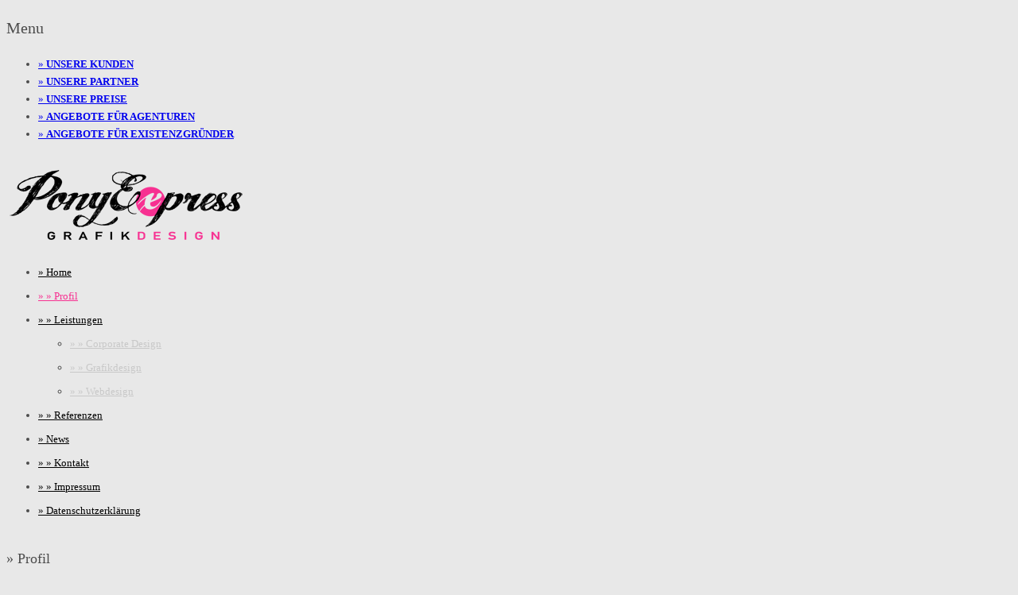

--- FILE ---
content_type: text/html; charset=UTF-8
request_url: https://www.ponyexpress-design.de/profil/
body_size: 9216
content:

<!doctype html>
<html lang="de">
<head>

<!-- Mobile Specific Metas -->
<meta charset="UTF-8" />

<!-- Diese Seite wurde optimiert mit wpSEO (https://www.wpseo.org). -->
<title>Profil › PonyExpress Grafikdesign</title>
<meta name="description" content="PonyExpress Grafikdesign betreut mit einer mehr als 20jährigen Branchenerfahrung seit 2012 kleinere bis mittelständische Unternehmen ..." />
<meta name="robots" content="index, follow" />
<link rel="canonical" href="https://www.ponyexpress-design.de/profil/" />

<meta http-equiv="X-UA-Compatible" content="IE=edge">
<meta name="viewport" content="width=device-width, initial-scale=1">

<!-- Basic Page Needs -->


<!-- Favicon -->
<link rel="icon" type="image/png" href="" />

<!-- pingback -->
<link rel="pingback" href="https://www.ponyexpress-design.de/xmlrpc.php" />
<!--[if IE]><![endif]-->


<link rel="alternate" type="application/rss+xml" title="PonyExpress Grafikdesign &raquo; Feed" href="https://www.ponyexpress-design.de/feed/" />
<link rel="alternate" type="application/rss+xml" title="PonyExpress Grafikdesign &raquo; Kommentar-Feed" href="https://www.ponyexpress-design.de/comments/feed/" />
<link rel="alternate" type="application/rss+xml" title="PonyExpress Grafikdesign &raquo; &raquo; Profil-Kommentar-Feed" href="https://www.ponyexpress-design.de/profil/feed/" />
<script type="text/javascript">
/* <![CDATA[ */
window._wpemojiSettings = {"baseUrl":"https:\/\/s.w.org\/images\/core\/emoji\/15.0.3\/72x72\/","ext":".png","svgUrl":"https:\/\/s.w.org\/images\/core\/emoji\/15.0.3\/svg\/","svgExt":".svg","source":{"concatemoji":"https:\/\/www.ponyexpress-design.de\/wp-includes\/js\/wp-emoji-release.min.js?ver=fc2eba9687f10dcc2cc70e0cc0c375c1"}};
/*! This file is auto-generated */
!function(i,n){var o,s,e;function c(e){try{var t={supportTests:e,timestamp:(new Date).valueOf()};sessionStorage.setItem(o,JSON.stringify(t))}catch(e){}}function p(e,t,n){e.clearRect(0,0,e.canvas.width,e.canvas.height),e.fillText(t,0,0);var t=new Uint32Array(e.getImageData(0,0,e.canvas.width,e.canvas.height).data),r=(e.clearRect(0,0,e.canvas.width,e.canvas.height),e.fillText(n,0,0),new Uint32Array(e.getImageData(0,0,e.canvas.width,e.canvas.height).data));return t.every(function(e,t){return e===r[t]})}function u(e,t,n){switch(t){case"flag":return n(e,"\ud83c\udff3\ufe0f\u200d\u26a7\ufe0f","\ud83c\udff3\ufe0f\u200b\u26a7\ufe0f")?!1:!n(e,"\ud83c\uddfa\ud83c\uddf3","\ud83c\uddfa\u200b\ud83c\uddf3")&&!n(e,"\ud83c\udff4\udb40\udc67\udb40\udc62\udb40\udc65\udb40\udc6e\udb40\udc67\udb40\udc7f","\ud83c\udff4\u200b\udb40\udc67\u200b\udb40\udc62\u200b\udb40\udc65\u200b\udb40\udc6e\u200b\udb40\udc67\u200b\udb40\udc7f");case"emoji":return!n(e,"\ud83d\udc26\u200d\u2b1b","\ud83d\udc26\u200b\u2b1b")}return!1}function f(e,t,n){var r="undefined"!=typeof WorkerGlobalScope&&self instanceof WorkerGlobalScope?new OffscreenCanvas(300,150):i.createElement("canvas"),a=r.getContext("2d",{willReadFrequently:!0}),o=(a.textBaseline="top",a.font="600 32px Arial",{});return e.forEach(function(e){o[e]=t(a,e,n)}),o}function t(e){var t=i.createElement("script");t.src=e,t.defer=!0,i.head.appendChild(t)}"undefined"!=typeof Promise&&(o="wpEmojiSettingsSupports",s=["flag","emoji"],n.supports={everything:!0,everythingExceptFlag:!0},e=new Promise(function(e){i.addEventListener("DOMContentLoaded",e,{once:!0})}),new Promise(function(t){var n=function(){try{var e=JSON.parse(sessionStorage.getItem(o));if("object"==typeof e&&"number"==typeof e.timestamp&&(new Date).valueOf()<e.timestamp+604800&&"object"==typeof e.supportTests)return e.supportTests}catch(e){}return null}();if(!n){if("undefined"!=typeof Worker&&"undefined"!=typeof OffscreenCanvas&&"undefined"!=typeof URL&&URL.createObjectURL&&"undefined"!=typeof Blob)try{var e="postMessage("+f.toString()+"("+[JSON.stringify(s),u.toString(),p.toString()].join(",")+"));",r=new Blob([e],{type:"text/javascript"}),a=new Worker(URL.createObjectURL(r),{name:"wpTestEmojiSupports"});return void(a.onmessage=function(e){c(n=e.data),a.terminate(),t(n)})}catch(e){}c(n=f(s,u,p))}t(n)}).then(function(e){for(var t in e)n.supports[t]=e[t],n.supports.everything=n.supports.everything&&n.supports[t],"flag"!==t&&(n.supports.everythingExceptFlag=n.supports.everythingExceptFlag&&n.supports[t]);n.supports.everythingExceptFlag=n.supports.everythingExceptFlag&&!n.supports.flag,n.DOMReady=!1,n.readyCallback=function(){n.DOMReady=!0}}).then(function(){return e}).then(function(){var e;n.supports.everything||(n.readyCallback(),(e=n.source||{}).concatemoji?t(e.concatemoji):e.wpemoji&&e.twemoji&&(t(e.twemoji),t(e.wpemoji)))}))}((window,document),window._wpemojiSettings);
/* ]]> */
</script>
<link rel='stylesheet' id='bs_bootstrap-css' href='https://www.ponyexpress-design.de/wp-content/plugins/bootstrap-shortcodes/css/bootstrap.css?ver=fc2eba9687f10dcc2cc70e0cc0c375c1' type='text/css' media='all' />
<link rel='stylesheet' id='bs_shortcodes-css' href='https://www.ponyexpress-design.de/wp-content/plugins/bootstrap-shortcodes/css/shortcodes.css?ver=fc2eba9687f10dcc2cc70e0cc0c375c1' type='text/css' media='all' />
<style id='wp-emoji-styles-inline-css' type='text/css'>

	img.wp-smiley, img.emoji {
		display: inline !important;
		border: none !important;
		box-shadow: none !important;
		height: 1em !important;
		width: 1em !important;
		margin: 0 0.07em !important;
		vertical-align: -0.1em !important;
		background: none !important;
		padding: 0 !important;
	}
</style>
<link rel='stylesheet' id='wp-block-library-css' href='https://www.ponyexpress-design.de/wp-includes/css/dist/block-library/style.min.css?ver=fc2eba9687f10dcc2cc70e0cc0c375c1' type='text/css' media='all' />
<style id='classic-theme-styles-inline-css' type='text/css'>
/*! This file is auto-generated */
.wp-block-button__link{color:#fff;background-color:#32373c;border-radius:9999px;box-shadow:none;text-decoration:none;padding:calc(.667em + 2px) calc(1.333em + 2px);font-size:1.125em}.wp-block-file__button{background:#32373c;color:#fff;text-decoration:none}
</style>
<style id='global-styles-inline-css' type='text/css'>
body{--wp--preset--color--black: #000000;--wp--preset--color--cyan-bluish-gray: #abb8c3;--wp--preset--color--white: #ffffff;--wp--preset--color--pale-pink: #f78da7;--wp--preset--color--vivid-red: #cf2e2e;--wp--preset--color--luminous-vivid-orange: #ff6900;--wp--preset--color--luminous-vivid-amber: #fcb900;--wp--preset--color--light-green-cyan: #7bdcb5;--wp--preset--color--vivid-green-cyan: #00d084;--wp--preset--color--pale-cyan-blue: #8ed1fc;--wp--preset--color--vivid-cyan-blue: #0693e3;--wp--preset--color--vivid-purple: #9b51e0;--wp--preset--gradient--vivid-cyan-blue-to-vivid-purple: linear-gradient(135deg,rgba(6,147,227,1) 0%,rgb(155,81,224) 100%);--wp--preset--gradient--light-green-cyan-to-vivid-green-cyan: linear-gradient(135deg,rgb(122,220,180) 0%,rgb(0,208,130) 100%);--wp--preset--gradient--luminous-vivid-amber-to-luminous-vivid-orange: linear-gradient(135deg,rgba(252,185,0,1) 0%,rgba(255,105,0,1) 100%);--wp--preset--gradient--luminous-vivid-orange-to-vivid-red: linear-gradient(135deg,rgba(255,105,0,1) 0%,rgb(207,46,46) 100%);--wp--preset--gradient--very-light-gray-to-cyan-bluish-gray: linear-gradient(135deg,rgb(238,238,238) 0%,rgb(169,184,195) 100%);--wp--preset--gradient--cool-to-warm-spectrum: linear-gradient(135deg,rgb(74,234,220) 0%,rgb(151,120,209) 20%,rgb(207,42,186) 40%,rgb(238,44,130) 60%,rgb(251,105,98) 80%,rgb(254,248,76) 100%);--wp--preset--gradient--blush-light-purple: linear-gradient(135deg,rgb(255,206,236) 0%,rgb(152,150,240) 100%);--wp--preset--gradient--blush-bordeaux: linear-gradient(135deg,rgb(254,205,165) 0%,rgb(254,45,45) 50%,rgb(107,0,62) 100%);--wp--preset--gradient--luminous-dusk: linear-gradient(135deg,rgb(255,203,112) 0%,rgb(199,81,192) 50%,rgb(65,88,208) 100%);--wp--preset--gradient--pale-ocean: linear-gradient(135deg,rgb(255,245,203) 0%,rgb(182,227,212) 50%,rgb(51,167,181) 100%);--wp--preset--gradient--electric-grass: linear-gradient(135deg,rgb(202,248,128) 0%,rgb(113,206,126) 100%);--wp--preset--gradient--midnight: linear-gradient(135deg,rgb(2,3,129) 0%,rgb(40,116,252) 100%);--wp--preset--font-size--small: 13px;--wp--preset--font-size--medium: 20px;--wp--preset--font-size--large: 36px;--wp--preset--font-size--x-large: 42px;--wp--preset--spacing--20: 0.44rem;--wp--preset--spacing--30: 0.67rem;--wp--preset--spacing--40: 1rem;--wp--preset--spacing--50: 1.5rem;--wp--preset--spacing--60: 2.25rem;--wp--preset--spacing--70: 3.38rem;--wp--preset--spacing--80: 5.06rem;--wp--preset--shadow--natural: 6px 6px 9px rgba(0, 0, 0, 0.2);--wp--preset--shadow--deep: 12px 12px 50px rgba(0, 0, 0, 0.4);--wp--preset--shadow--sharp: 6px 6px 0px rgba(0, 0, 0, 0.2);--wp--preset--shadow--outlined: 6px 6px 0px -3px rgba(255, 255, 255, 1), 6px 6px rgba(0, 0, 0, 1);--wp--preset--shadow--crisp: 6px 6px 0px rgba(0, 0, 0, 1);}:where(.is-layout-flex){gap: 0.5em;}:where(.is-layout-grid){gap: 0.5em;}body .is-layout-flex{display: flex;}body .is-layout-flex{flex-wrap: wrap;align-items: center;}body .is-layout-flex > *{margin: 0;}body .is-layout-grid{display: grid;}body .is-layout-grid > *{margin: 0;}:where(.wp-block-columns.is-layout-flex){gap: 2em;}:where(.wp-block-columns.is-layout-grid){gap: 2em;}:where(.wp-block-post-template.is-layout-flex){gap: 1.25em;}:where(.wp-block-post-template.is-layout-grid){gap: 1.25em;}.has-black-color{color: var(--wp--preset--color--black) !important;}.has-cyan-bluish-gray-color{color: var(--wp--preset--color--cyan-bluish-gray) !important;}.has-white-color{color: var(--wp--preset--color--white) !important;}.has-pale-pink-color{color: var(--wp--preset--color--pale-pink) !important;}.has-vivid-red-color{color: var(--wp--preset--color--vivid-red) !important;}.has-luminous-vivid-orange-color{color: var(--wp--preset--color--luminous-vivid-orange) !important;}.has-luminous-vivid-amber-color{color: var(--wp--preset--color--luminous-vivid-amber) !important;}.has-light-green-cyan-color{color: var(--wp--preset--color--light-green-cyan) !important;}.has-vivid-green-cyan-color{color: var(--wp--preset--color--vivid-green-cyan) !important;}.has-pale-cyan-blue-color{color: var(--wp--preset--color--pale-cyan-blue) !important;}.has-vivid-cyan-blue-color{color: var(--wp--preset--color--vivid-cyan-blue) !important;}.has-vivid-purple-color{color: var(--wp--preset--color--vivid-purple) !important;}.has-black-background-color{background-color: var(--wp--preset--color--black) !important;}.has-cyan-bluish-gray-background-color{background-color: var(--wp--preset--color--cyan-bluish-gray) !important;}.has-white-background-color{background-color: var(--wp--preset--color--white) !important;}.has-pale-pink-background-color{background-color: var(--wp--preset--color--pale-pink) !important;}.has-vivid-red-background-color{background-color: var(--wp--preset--color--vivid-red) !important;}.has-luminous-vivid-orange-background-color{background-color: var(--wp--preset--color--luminous-vivid-orange) !important;}.has-luminous-vivid-amber-background-color{background-color: var(--wp--preset--color--luminous-vivid-amber) !important;}.has-light-green-cyan-background-color{background-color: var(--wp--preset--color--light-green-cyan) !important;}.has-vivid-green-cyan-background-color{background-color: var(--wp--preset--color--vivid-green-cyan) !important;}.has-pale-cyan-blue-background-color{background-color: var(--wp--preset--color--pale-cyan-blue) !important;}.has-vivid-cyan-blue-background-color{background-color: var(--wp--preset--color--vivid-cyan-blue) !important;}.has-vivid-purple-background-color{background-color: var(--wp--preset--color--vivid-purple) !important;}.has-black-border-color{border-color: var(--wp--preset--color--black) !important;}.has-cyan-bluish-gray-border-color{border-color: var(--wp--preset--color--cyan-bluish-gray) !important;}.has-white-border-color{border-color: var(--wp--preset--color--white) !important;}.has-pale-pink-border-color{border-color: var(--wp--preset--color--pale-pink) !important;}.has-vivid-red-border-color{border-color: var(--wp--preset--color--vivid-red) !important;}.has-luminous-vivid-orange-border-color{border-color: var(--wp--preset--color--luminous-vivid-orange) !important;}.has-luminous-vivid-amber-border-color{border-color: var(--wp--preset--color--luminous-vivid-amber) !important;}.has-light-green-cyan-border-color{border-color: var(--wp--preset--color--light-green-cyan) !important;}.has-vivid-green-cyan-border-color{border-color: var(--wp--preset--color--vivid-green-cyan) !important;}.has-pale-cyan-blue-border-color{border-color: var(--wp--preset--color--pale-cyan-blue) !important;}.has-vivid-cyan-blue-border-color{border-color: var(--wp--preset--color--vivid-cyan-blue) !important;}.has-vivid-purple-border-color{border-color: var(--wp--preset--color--vivid-purple) !important;}.has-vivid-cyan-blue-to-vivid-purple-gradient-background{background: var(--wp--preset--gradient--vivid-cyan-blue-to-vivid-purple) !important;}.has-light-green-cyan-to-vivid-green-cyan-gradient-background{background: var(--wp--preset--gradient--light-green-cyan-to-vivid-green-cyan) !important;}.has-luminous-vivid-amber-to-luminous-vivid-orange-gradient-background{background: var(--wp--preset--gradient--luminous-vivid-amber-to-luminous-vivid-orange) !important;}.has-luminous-vivid-orange-to-vivid-red-gradient-background{background: var(--wp--preset--gradient--luminous-vivid-orange-to-vivid-red) !important;}.has-very-light-gray-to-cyan-bluish-gray-gradient-background{background: var(--wp--preset--gradient--very-light-gray-to-cyan-bluish-gray) !important;}.has-cool-to-warm-spectrum-gradient-background{background: var(--wp--preset--gradient--cool-to-warm-spectrum) !important;}.has-blush-light-purple-gradient-background{background: var(--wp--preset--gradient--blush-light-purple) !important;}.has-blush-bordeaux-gradient-background{background: var(--wp--preset--gradient--blush-bordeaux) !important;}.has-luminous-dusk-gradient-background{background: var(--wp--preset--gradient--luminous-dusk) !important;}.has-pale-ocean-gradient-background{background: var(--wp--preset--gradient--pale-ocean) !important;}.has-electric-grass-gradient-background{background: var(--wp--preset--gradient--electric-grass) !important;}.has-midnight-gradient-background{background: var(--wp--preset--gradient--midnight) !important;}.has-small-font-size{font-size: var(--wp--preset--font-size--small) !important;}.has-medium-font-size{font-size: var(--wp--preset--font-size--medium) !important;}.has-large-font-size{font-size: var(--wp--preset--font-size--large) !important;}.has-x-large-font-size{font-size: var(--wp--preset--font-size--x-large) !important;}
.wp-block-navigation a:where(:not(.wp-element-button)){color: inherit;}
:where(.wp-block-post-template.is-layout-flex){gap: 1.25em;}:where(.wp-block-post-template.is-layout-grid){gap: 1.25em;}
:where(.wp-block-columns.is-layout-flex){gap: 2em;}:where(.wp-block-columns.is-layout-grid){gap: 2em;}
.wp-block-pullquote{font-size: 1.5em;line-height: 1.6;}
</style>
<link rel='stylesheet' id='contact-form-7-css' href='https://www.ponyexpress-design.de/wp-content/plugins/contact-form-7/includes/css/styles.css?ver=5.9.5' type='text/css' media='all' />
<link rel='stylesheet' id='style-name-css' href='https://www.ponyexpress-design.de/wp-content/themes/PonyExpress/style.css?ver=fc2eba9687f10dcc2cc70e0cc0c375c1' type='text/css' media='all' />
<script type="text/javascript" src="https://www.ponyexpress-design.de/wp-includes/js/jquery/jquery.min.js?ver=3.7.1" id="jquery-core-js"></script>
<script type="text/javascript" src="https://www.ponyexpress-design.de/wp-includes/js/jquery/jquery-migrate.min.js?ver=3.4.1" id="jquery-migrate-js"></script>
<script type="text/javascript" src="https://www.ponyexpress-design.de/wp-content/plugins/bootstrap-shortcodes/js/bootstrap.js?ver=fc2eba9687f10dcc2cc70e0cc0c375c1" id="bs_bootstrap-js"></script>
<script type="text/javascript" src="https://www.ponyexpress-design.de/wp-content/plugins/bootstrap-shortcodes/js/init.js?ver=fc2eba9687f10dcc2cc70e0cc0c375c1" id="bs_init-js"></script>
<link rel="https://api.w.org/" href="https://www.ponyexpress-design.de/wp-json/" /><link rel="alternate" type="application/json" href="https://www.ponyexpress-design.de/wp-json/wp/v2/pages/9" /><link rel="EditURI" type="application/rsd+xml" title="RSD" href="https://www.ponyexpress-design.de/xmlrpc.php?rsd" />

<link rel='shortlink' href='https://www.ponyexpress-design.de/?p=9' />
<link rel="alternate" type="application/json+oembed" href="https://www.ponyexpress-design.de/wp-json/oembed/1.0/embed?url=https%3A%2F%2Fwww.ponyexpress-design.de%2Fprofil%2F" />
<link rel="alternate" type="text/xml+oembed" href="https://www.ponyexpress-design.de/wp-json/oembed/1.0/embed?url=https%3A%2F%2Fwww.ponyexpress-design.de%2Fprofil%2F&#038;format=xml" />
<script type="text/javascript">
(function(url){
	if(/(?:Chrome\/26\.0\.1410\.63 Safari\/537\.31|WordfenceTestMonBot)/.test(navigator.userAgent)){ return; }
	var addEvent = function(evt, handler) {
		if (window.addEventListener) {
			document.addEventListener(evt, handler, false);
		} else if (window.attachEvent) {
			document.attachEvent('on' + evt, handler);
		}
	};
	var removeEvent = function(evt, handler) {
		if (window.removeEventListener) {
			document.removeEventListener(evt, handler, false);
		} else if (window.detachEvent) {
			document.detachEvent('on' + evt, handler);
		}
	};
	var evts = 'contextmenu dblclick drag dragend dragenter dragleave dragover dragstart drop keydown keypress keyup mousedown mousemove mouseout mouseover mouseup mousewheel scroll'.split(' ');
	var logHuman = function() {
		if (window.wfLogHumanRan) { return; }
		window.wfLogHumanRan = true;
		var wfscr = document.createElement('script');
		wfscr.type = 'text/javascript';
		wfscr.async = true;
		wfscr.src = url + '&r=' + Math.random();
		(document.getElementsByTagName('head')[0]||document.getElementsByTagName('body')[0]).appendChild(wfscr);
		for (var i = 0; i < evts.length; i++) {
			removeEvent(evts[i], logHuman);
		}
	};
	for (var i = 0; i < evts.length; i++) {
		addEvent(evts[i], logHuman);
	}
})('//www.ponyexpress-design.de/?wordfence_lh=1&hid=6571B48876FEDAFCC64EE24814BF47E3');
</script><style type="text/css" class="options-output">h1{font-weight:400;font-style:normal;font-size:33px;line-height:40px;color:#4c4c4c;}h2{font-weight:400;font-style:normal;font-size:28px;line-height:40px;color:#4c4c4c;}h3{font-weight:400;font-style:normal;font-size:20px;line-height:30px;color:#4c4c4c;}h4{font-weight:400;font-style:normal;font-size:20px;line-height:30px;color:#4c4c4c;}h5{font-weight:400;font-style:normal;font-size:18px;line-height:30px;color:#4c4c4c;}h6{font-weight:400;font-style:normal;font-size:14px;line-height:30px;color:#4c4c4c;}h1 a, h2 a, h3 a, h4 a, h5 a, h6 a{color:#f73091;}h1 a:hover, h2 a:hover, h3 a:hover, h4 a:hover, h5 a:hover, h6 a:hover{color:#f73091;}body, p{font-weight:400;font-style:normal;font-size:13px;line-height:22px;color:#4c4c4c;}.sf-menu-primary a{font-weight:400;font-style:normal;font-size:13px;line-height:30px;color:#757575;}article a, p a, .sidebar a{color:#f73091;}article a:hover, p a:hover, .sidebar a:hover{color:#f73091;}.accent a{color:#f73091;}.accent a:hover{color:#f73091;}.sf-menu-primary a{color:#000000;}.sf-menu-primary a:hover, .sf-menu-primary .current-menu-item a{color:#f73091;}.sf-menu-primary ul li a, ul.sf-menu-primary ul li.current-menu-item a{color:#c8c8c8;}.sf-menu-primary ul li a:hover, ul.sf-menu-primary ul li.current-menu-item a:hover{color:#efefef;}html{background-color:#e8e8e8;}</style></head>
<body class="page-template-default page page-id-9">
                  
<div id="mobile-header">
  <nav id="sidr" role="mobile">
   <h3>Menu</h3><div class="responsive-trig uptop" id="simple-close" href="#sidr"></div>
  
    <div class="menu-info-nav-container"><ul id="menu-info-nav" class="cbp-spmenu"><li id="menu-item-494" class="menu-item menu-item-type-post_type menu-item-object-page menu-item-494"><a title="UNSERE KUNDEN" href="https://www.ponyexpress-design.de/referenzen/unsere-kunden/">&raquo; <strong>UNSERE KUNDEN</strong></a></li>
<li id="menu-item-296" class="menu-item menu-item-type-post_type menu-item-object-page menu-item-296"><a title="UNSERE PARTNER" href="https://www.ponyexpress-design.de/partner/">&raquo; <strong>UNSERE PARTNER</strong></a></li>
<li id="menu-item-297" class="menu-item menu-item-type-post_type menu-item-object-page menu-item-297"><a title="UNSERE PREISE" href="https://www.ponyexpress-design.de/preise/">&raquo; <strong>UNSERE PREISE</strong></a></li>
<li id="menu-item-299" class="menu-item menu-item-type-post_type menu-item-object-page menu-item-299"><a title="ANGEBOTE FÜR AGENTUREN" href="https://www.ponyexpress-design.de/agentur-freelancer/">&raquo; <strong>ANGEBOTE FÜR AGENTUREN</strong></a></li>
<li id="menu-item-302" class="menu-item menu-item-type-post_type menu-item-object-page menu-item-302"><a title="ANGEBOTE FÜR EXISTENZGRÜNDER" href="https://www.ponyexpress-design.de/preise/existenzgruender/">&raquo; <strong>ANGEBOTE FÜR EXISTENZGRÜNDER</strong></a></li>
</ul></div>		
  </nav>
</div>
		                  
<div class="entire-site-wrap">
<div class="site-margin">
<div class="site-wrap-shadow">
<header class="header-wrap"> 
    <div class="container">
        <div class="row">
        
<div class="col-md-3">
    <div class="logo">
                    <a href="https://www.ponyexpress-design.de" title="https://www.ponyexpress-design.de">
                <img src="https://www.ponyexpress-design.de/wp-content/uploads/2014/07/ponyexpress-grafikdesign.png " data-at2x="https://www.ponyexpress-design.de/wp-content/uploads/2014/07/ponyexpress-grafikdesign.png"/>
            </a>
            </div><!--end logo-->
</div>

<div class="col-md-9 rel">
        <div class="responsive-trig" id="simple-menu" href="#sidr"></div>
        <nav class="menuwrap" role="main">   
            <div class="menu-top-navigation-container"><ul id="menu-top-navigation" class="sf-menu-primary"><li id="menu-item-98" class="menu-item menu-item-type-custom menu-item-object-custom menu-item-home menu-item-98"><a title="Home" href="https://www.ponyexpress-design.de/">&raquo; Home</a></li>
<li id="menu-item-100" class="menu-item menu-item-type-post_type menu-item-object-page current-menu-item page_item page-item-9 current_page_item menu-item-100"><a title="Über mich" href="https://www.ponyexpress-design.de/profil/" aria-current="page">&raquo; » Profil</a></li>
<li id="menu-item-172" class="menu-item menu-item-type-post_type menu-item-object-page menu-item-has-children menu-item-172"><a title="Leistungen" href="https://www.ponyexpress-design.de/leistungen/">&raquo; » Leistungen</a>
<ul class="sub-menu">
	<li id="menu-item-239" class="menu-item menu-item-type-post_type menu-item-object-page menu-item-239"><a title="Corporate Design" href="https://www.ponyexpress-design.de/leistungen/corporate-design/">&raquo; » Corporate Design</a></li>
	<li id="menu-item-240" class="menu-item menu-item-type-post_type menu-item-object-page menu-item-240"><a title="Grafikdesign" href="https://www.ponyexpress-design.de/leistungen/grafikdesign/">&raquo; » Grafikdesign</a></li>
	<li id="menu-item-236" class="menu-item menu-item-type-post_type menu-item-object-page menu-item-236"><a title="Webdesign" href="https://www.ponyexpress-design.de/leistungen/webdesign/">&raquo; » Webdesign</a></li>
</ul>
</li>
<li id="menu-item-386" class="menu-item menu-item-type-post_type menu-item-object-page menu-item-386"><a title="Referenzen" href="https://www.ponyexpress-design.de/referenzen/">&raquo; » Referenzen</a></li>
<li id="menu-item-102" class="menu-item menu-item-type-post_type menu-item-object-page menu-item-102"><a title="News" href="https://www.ponyexpress-design.de/aktuelles/">&raquo; News</a></li>
<li id="menu-item-103" class="menu-item menu-item-type-post_type menu-item-object-page menu-item-103"><a title="Kontakt" href="https://www.ponyexpress-design.de/kontakt/">&raquo; » Kontakt</a></li>
<li id="menu-item-104" class="menu-item menu-item-type-post_type menu-item-object-page menu-item-104"><a title="Impressum" href="https://www.ponyexpress-design.de/impressum/">&raquo; » Impressum</a></li>
<li id="menu-item-532" class="menu-item menu-item-type-post_type menu-item-object-page menu-item-532"><a href="https://www.ponyexpress-design.de/datenschutz/">&raquo; Datenschutzerklärung</a></li>
</ul></div>		
        </nav><!--end navbar primary-->
</div>



        </div><!--end row-->
    </div><!--end container-->
</header><!-- end of menu and logo section -->

<!--slider for pages area-->
<section class="section-wrap">
    <div class="container">
        <div class="row">              

<div class="col-md-9">  



<h5 class="nomargin lh-40">&raquo; Profil</h5>



</div><!--end 9 col-->

<div class="col-md-3">
    <form method="get" id="searchForm" action="https://www.ponyexpress-design.de/">
        <div class="search-wrapper">
        <div class="search-icon"></div>
        <input type="text" maxlength="30" name="s" id="s" class="search_input"  />        
        <input type="submit" id="searchSubmit"  />
        </div>
</form>
</div><!--end 3col-->

        </div><!--end row-->
    </div><!--end container-->
</div><!--section-->

<section class="section-wrap nopads">
    <div class="container">
        <div class="row">              
            <div class="col-md-12">
                <div class="hrrule"></div>
            </div>
        </div>
    </div>
</section>

<section class="section-wrap">
    <div class="container">
        <div class="row">   
        
        <div class="col-md-9">
            <article class="singlepost colored">
                <div class="singlewrap">
                
                <h2>Hier werden Ihre Designprojekte zielgenau umgesetzt.</h2>
<p><img fetchpriority="high" decoding="async" class="alignnone size-full wp-image-455" src="https://www.ponyexpress-design.de/wp-content/uploads/2014/03/Titelbild_Profil1.jpg" alt="PonyExpress Grafikdesign Profil" width="1100" height="420" srcset="https://www.ponyexpress-design.de/wp-content/uploads/2014/03/Titelbild_Profil1.jpg 1100w, https://www.ponyexpress-design.de/wp-content/uploads/2014/03/Titelbild_Profil1-300x114.jpg 300w, https://www.ponyexpress-design.de/wp-content/uploads/2014/03/Titelbild_Profil1-1024x390.jpg 1024w, https://www.ponyexpress-design.de/wp-content/uploads/2014/03/Titelbild_Profil1-710x271.jpg 710w, https://www.ponyexpress-design.de/wp-content/uploads/2014/03/Titelbild_Profil1-222x84.jpg 222w, https://www.ponyexpress-design.de/wp-content/uploads/2014/03/Titelbild_Profil1-320x122.jpg 320w, https://www.ponyexpress-design.de/wp-content/uploads/2014/03/Titelbild_Profil1-207x79.jpg 207w" sizes="(max-width: 1100px) 100vw, 1100px" /></p>
<p><strong>PonyExpress Grafikdesign</strong> betreut mit einer mehr als 20jährigen Branchenerfahrung seit 2012 kleinere bis mittelständische Unternehmen, Vereine, Freiberufler und Existenzgründer aller Wirtschaftszweige.</p>
<p>Als kleines aber leistungsstarkes Berliner Grafikbüro arbeitet PonyExpress Grafikdesign persönlicher, effizienter und flexibler als große Agenturen und oftmals sogar auch etwas günstiger. Auch größere Projekte werden von uns zuverlässig und termintreu umgesetzt – wenn nötig, greifen wir auf ein Netzwerk von Experten aus den unterschiedlichen Disziplinen wie Text, Fotografie, Video oder Programmierung zurück, die ebenso professionell ihr Können zum Gelingen der Aufgabe beisteuern.</p>
<p>Schnelle Kommunikation, Feinsinnigkeit und Detailgenauigkeit sind unser Credo. Angefangen beim Konzept über die hochwertige, durchdachte Gestaltung bis hin zur Produktion setzen wir Ihren Auftrag mit vielen frischen Ideen zuverlässig um – das können Sie von uns ebenso erwarten wie eine sehr persönliche, fachkompetente Beratung und Unterstützung bei der Druckabwicklung. Mit unseren funktionalen und frischen Designs optimieren wir gemeinsam Ihre Unternehmenskommunikation.</p>
<p>Verständnis und Einfühlungsvermögen sind die Grundlage jeder erfolgreichen Kommunikation. Wir nehmen uns Zeit, Ihre Visionen, Ziele und Strategien zu analysieren, Ihre Produkte, Informationen oder Dienstleistungen zu verstehen und sich in Ihre Zielgruppe hineinzuversetzen. Für Sie bedeutet das eine schnelle, professionelle und zielgenaue Umsetzung Ihrer Designprojekte – mit höchstmöglicher Kosten-Effizienz.</p>
<p>Eine erste Beratung ist selbstverständlich kostenlos.</p>                
                                                
                
<!-- You can start editing here. -->
    

                </div>
            </article><!--end single post-->

            <div class="row">
                        </div><!--row-->

        </div><!--end 9 col-->
        
        <div class="col-md-3">
            <aside class="sidebar"><div id="text-3" class="widget-container widget_text"><h4 class="widget-title-sidebar"><span class="whiteme">PonyExpress Grafikdesign Profil</span></h4>			<div class="textwidget"><p><img height="225" src="https://www.ponyexpress-design.de/wp-content/uploads/2014/07/steffi-ohst-avatar2.jpg" width="225" /></p>
<hr>
<p>
<strong>Wir bieten Ihnen:</strong>
<ul>

<li>» 
<a href="https://www.ponyexpress-design.de/leistungen/corporate-design/" title="CORPORATE DESIGN">CORPORATE DESIGN</a></li>
<li>» 
<a href="https://www.ponyexpress-design.de/leistungen/grafikdesign/" title="GRAFIKDESIGN">GRAFIKDESIGN</a></li>
<li>» 
<a href="https://www.ponyexpress-design.de/leistungen/webdesign/" title="WEBDESIGN">WEBDESIGN</a></li>
<li>» 
<a href="https://www.ponyexpress-design.de/leistungen/logodesign/" title="LOGODESIGN">LOGODESIGN</a></li>
<li>» 
<a href="https://www.ponyexpress-design.de/leistungen/printdesign/" title="PRINTDESIGN">PRINTDESIGN</a></li>
<li>» 
<a href="https://www.ponyexpress-design.de/leistungen/illustration/" title="ILLUSTRATION">ILLUSTRATION</a></li>
</ul>
</p></div>
		</div><div id="rpwe_widget-2" class="widget-container rpwe_widget recent-posts-extended"><h4 class="widget-title-sidebar"><span class="whiteme">Aktuelle Referenz</span></h4><div  class="rpwe-block"><ul class="rpwe-ul"><li class="rpwe-li rpwe-clearfix"><a class="rpwe-img" href="https://www.ponyexpress-design.de/elektrokurier24-de/" target="_self"><img class="rpwe-alignnone rpwe-thumb" src="https://www.ponyexpress-design.de/wp-content/uploads/2014/06/logodesign-elektrokurier24-200x200.jpg" alt="&raquo; Elektrokurier24.de" height="200" width="200" loading="lazy" decoding="async"></a><h3 class="rpwe-title"><a href="https://www.ponyexpress-design.de/elektrokurier24-de/" target="_self">&raquo; Elektrokurier24.de</a></h3></li></ul></div><!-- Generated by http://wordpress.org/plugins/recent-posts-widget-extended/ --></div></aside>
        </div>
        
        </div><!--end row-->
    </div><!--end container-->
</section>


<footer class="section-wrap-footerbase linetop footercolor stickystopper">
    <div class="container">
    	<div class="row">


                                                                                      <div class="col-md-3">  
                                                <div class="widget-area-footer">
                                                <div class="footer-widget-pads">
                                                    <div id="nav_menu-3" class="widget-container widget_nav_menu "><div class="footer-bg-headers"><h5 class="widget-title-footer">Informationen</h5></div><div class="menu-info-nav-container"><ul id="menu-info-nav-1" class="menu"><li class="menu-item menu-item-type-post_type menu-item-object-page menu-item-494"><a title="UNSERE KUNDEN" href="https://www.ponyexpress-design.de/referenzen/unsere-kunden/">&raquo; <strong>UNSERE KUNDEN</strong></a></li>
<li class="menu-item menu-item-type-post_type menu-item-object-page menu-item-296"><a title="UNSERE PARTNER" href="https://www.ponyexpress-design.de/partner/">&raquo; <strong>UNSERE PARTNER</strong></a></li>
<li class="menu-item menu-item-type-post_type menu-item-object-page menu-item-297"><a title="UNSERE PREISE" href="https://www.ponyexpress-design.de/preise/">&raquo; <strong>UNSERE PREISE</strong></a></li>
<li class="menu-item menu-item-type-post_type menu-item-object-page menu-item-299"><a title="ANGEBOTE FÜR AGENTUREN" href="https://www.ponyexpress-design.de/agentur-freelancer/">&raquo; <strong>ANGEBOTE FÜR AGENTUREN</strong></a></li>
<li class="menu-item menu-item-type-post_type menu-item-object-page menu-item-302"><a title="ANGEBOTE FÜR EXISTENZGRÜNDER" href="https://www.ponyexpress-design.de/preise/existenzgruender/">&raquo; <strong>ANGEBOTE FÜR EXISTENZGRÜNDER</strong></a></li>
</ul></div></div>                                                </div>
                                                </div><!--end widget-area-footer -->
                                            </div><!--end onefourth-->
                                        
                                                                                                                            <div class="col-md-3">  
                                                <div class="widget-area-footer">
                                                <div class="footer-widget-pads">
                                                    
		<div id="recent-posts-2" class="widget-container widget_recent_entries ">
		<div class="footer-bg-headers"><h5 class="widget-title-footer">Neueste Beiträge</h5></div>
		<ul>
											<li>
					<a href="https://www.ponyexpress-design.de/neue-idee-gefaellig/">&raquo; Neue Idee gefällig?</a>
									</li>
											<li>
					<a href="https://www.ponyexpress-design.de/wenn-ich-wuesste-was-kunst-ist/">&raquo; Wenn ich wüsste, was Kunst ist&#8230;</a>
									</li>
											<li>
					<a href="https://www.ponyexpress-design.de/elektrokurier24-de/">&raquo; Elektrokurier24.de</a>
									</li>
											<li>
					<a href="https://www.ponyexpress-design.de/hallo-welt/">&raquo; Hallo PonyExpress</a>
									</li>
											<li>
					<a href="https://www.ponyexpress-design.de/maessigkeit-ist-verhaengnisvoll/">&raquo; Mäßigkeit ist verhängnisvoll&#8230;</a>
									</li>
					</ul>

		</div>                                                </div>
                                                </div><!--end widget-area-footer -->
                                            </div><!--end onefourth-->
                                                                                
                                                                                    <div class="col-md-3">  
                                                <div class="widget-area-footer">
                                                    <div class="footer-widget-pads">
                                                    
<div id="infinitygrid_toplikes_widget-2" class="widget-container widget_infinitygrid_toplikes_widget ">
<div class="footer-bg-headers"><h5 class="widget-title-footer">Beliebteste Beiträge</h5></div>         


<ul class="heartul">

        
        <li class="cat-item-plus">
            <a href="https://www.ponyexpress-design.de/neue-idee-gefaellig/">&raquo; Neue Idee gefällig?</a>
            <span class="likeswidget"><span class="heartcount">2</span> people like this</span>
        </li>
    
        
        <li class="cat-item-plus">
            <a href="https://www.ponyexpress-design.de/elektrokurier24-de/">&raquo; Elektrokurier24.de</a>
            <span class="likeswidget"><span class="heartcount">1</span> people like this</span>
        </li>
    
        
        <li class="cat-item-plus">
            <a href="https://www.ponyexpress-design.de/maessigkeit-ist-verhaengnisvoll/">&raquo; Mäßigkeit ist verhängnisvoll&#8230;</a>
            <span class="likeswidget"><span class="heartcount">1</span> people like this</span>
        </li>
    
    
</ul><!--end heart ul-->

</div>              
                                                            </div>
                                                </div><!--end widget-area-footer -->
                                            </div><!--end onefourth-->  
                                        
                                                                                    <div class="col-md-3">  
                                                <div class="widget-area-footer">
                                                    <div class="footer-widget-pads">
                                                    <div id="text-2" class="widget-container widget_text "><div class="footer-bg-headers"><h5 class="widget-title-footer">PonyExpress Grafikdesign</h5></div>			<div class="textwidget"><p>
<img height="156" src="https://www.ponyexpress-design.de/wp-content/uploads/2014/07/ponyexpressgrafikdesign2.png" width="225" /></p>

</div>
		</div>                                                    </div>
                                                </div><!--end widget-area-footer -->
                                            </div><!--end onefourth-->  
                                            	</div><!--end this row-->
    </div><!--end container-->
    
<section class="section-wrap-footer-small damp">
    <div class="container">
    	<div class="row">
    	
            <div class="col-md-6 minh">     
            
                                                                            Copyright 2019 PonyExpress Grafikdesign 
                                                            </div>

            <div class="col-md-6">
                    <div class="social-icons">
<ul>

    <li><a href="https://www.ponyexpress-design.de/feed/" title="Subscribe"><span class="rss_social socializeme"></span></a></li>


    <li><a href="https://www.facebook.com/pages/PonyExpress-Grafikdesign/197478877045852" title="Facebook"><span class="facebook_social socializeme"></span></a></li>

















    <li><a href="https://twitter.com/pegrafikdesign" title="twitter"><span class="twitter_social socializeme"></span></a></li>







    <li><a href="https://plus.google.com/+PonyExpressGrafikdesignBerlin/about" title="googleplus"><span class="google_social socializeme"></span></a></li>





    <li><a href="http://www.pinterest.com/PEGrafik/" title="pinterest"><span class="pinterest_social socializeme"></span></a></li>

</ul>
</div>            </div>
                        
    	</div><!--end row inside footer-->
    </div><!--ending footer-->
</section>
    
</footer><!--colored section footer-->
         
</div><!--shadow-->
</div><!--margin-->
</div><!--end entiresite wrap-->

<link rel='stylesheet' id='rpwe-style-css' href='https://www.ponyexpress-design.de/wp-content/plugins/recent-posts-widget-extended/assets/css/rpwe-frontend.css?ver=2.0.2' type='text/css' media='all' />
<script type="text/javascript" src="https://www.ponyexpress-design.de/wp-content/plugins/contact-form-7/includes/swv/js/index.js?ver=5.9.5" id="swv-js"></script>
<script type="text/javascript" id="contact-form-7-js-extra">
/* <![CDATA[ */
var wpcf7 = {"api":{"root":"https:\/\/www.ponyexpress-design.de\/wp-json\/","namespace":"contact-form-7\/v1"}};
/* ]]> */
</script>
<script type="text/javascript" src="https://www.ponyexpress-design.de/wp-content/plugins/contact-form-7/includes/js/index.js?ver=5.9.5" id="contact-form-7-js"></script>
<script type="text/javascript" src="https://www.ponyexpress-design.de/wp-content/themes/PonyExpress/js/retina.js?ver=fc2eba9687f10dcc2cc70e0cc0c375c1" id="retina_js-js"></script>
<script type="text/javascript" id="like_post-js-extra">
/* <![CDATA[ */
var ajax_var = {"url":"https:\/\/www.ponyexpress-design.de\/wp-admin\/admin-ajax.php","nonce":"6b1310c867"};
/* ]]> */
</script>
<script type="text/javascript" src="https://www.ponyexpress-design.de/wp-content/themes/PonyExpress/js/post-like.js?ver=1.0" id="like_post-js"></script>
<script type="text/javascript" src="https://www.ponyexpress-design.de/wp-content/themes/PonyExpress/js/isotope.js?ver=1.0" id="isotope-js"></script>
<script type="text/javascript" src="https://www.ponyexpress-design.de/wp-content/themes/PonyExpress/js/isotopeme.js?ver=1.0" id="isotopecustoms-js"></script>
<script type="text/javascript" src="https://www.ponyexpress-design.de/wp-content/themes/PonyExpress/js/jquery.infinitescroll.min.js?ver=1.0" id="infinitescroll-js"></script>
<script type="text/javascript" src="https://www.ponyexpress-design.de/wp-content/themes/PonyExpress/js/manual-trigger.js?ver=1.0" id="trigger-js"></script>
<script type="text/javascript" src="https://www.ponyexpress-design.de/wp-content/themes/PonyExpress/js/post-like.js?ver=1.0" id="heartz-js"></script>
<script type="text/javascript" src="https://www.ponyexpress-design.de/wp-content/themes/PonyExpress/js/jquery.easing-1.3.pack.js?ver=1.3" id="easing-js"></script>
<script type="text/javascript" src="https://www.ponyexpress-design.de/wp-content/themes/PonyExpress/js/custom.js?ver=1.0" id="custom-js"></script>
<script type="text/javascript" src="https://www.ponyexpress-design.de/wp-content/themes/PonyExpress/js/jquery.fitvids.js?ver=1.0" id="fitvids-js"></script>
<script type="text/javascript" src="https://www.ponyexpress-design.de/wp-content/themes/PonyExpress/js/jquery.sidr.min.js?ver=1.0" id="scrollmenu-js"></script>
<script type="text/javascript" src="https://www.ponyexpress-design.de/wp-content/themes/PonyExpress/js/superfishmenu.js?ver=1.0" id="superfishmenu-js"></script>
<script type="text/javascript" src="https://www.ponyexpress-design.de/wp-content/themes/PonyExpress/js/hoverintent.js?ver=1.0" id="hoverintent-js"></script>
<script type="text/javascript" src="https://www.ponyexpress-design.de/wp-content/themes/PonyExpress/js/bootstrap.min.js?ver=1.0" id="framework-js"></script>
</body>
</html>